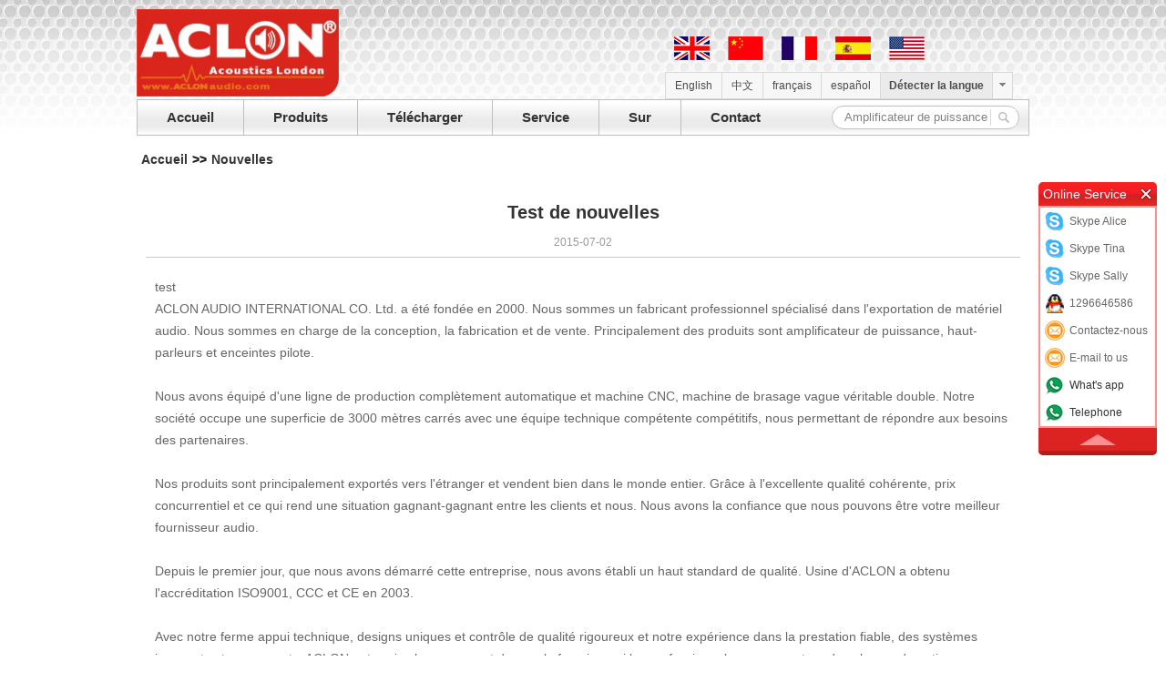

--- FILE ---
content_type: text/html; charset=UTF-8
request_url: https://fr.aclonaudio.com/news-test_n2
body_size: 4905
content:
<!DOCTYPE html PUBLIC "-//W3C//DTD XHTML 1.0 Transitional//EN" "http://www.w3.org/TR/xhtml1/DTD/xhtml1-transitional.dtd">

<html xmlns="http://www.w3.org/1999/xhtml">
<head>
<meta http-equiv="Content-Type" content="text/html; charset=utf-8" />
<title>Test De Nouvelles</title>
 
<meta name="keywords" content="Test de nouvelles" />
<meta name="description" content="Test de nouvelles" />
<link rel="alternate" hreflang="fr" href="http://fr.aclonaudio.com" />

<link rel="stylesheet" type="text/css" href="/template/css/basic.css">
<link rel="stylesheet" type="text/css" href="/template/css/layout.css">
<script language="javascript" src="/js/jquery-1.4.4.min.js"></script>
<script language="javascript" src="/js/jquery.validate.min.js"></script>
<script language="javascript" src="/js/jquery.blockUI.js"></script>
<script type="text/javascript" src="/js/front/common.js"></script>
<script type="text/javascript" src="/template/js/demo.js"></script>
<script type="text/javascript" src="/template/js/jcarousellite.js"></script>
<script src="/template/js/jquery.slideBox.js" type="text/javascript"></script>

</head>

<body>
<!-- Google Tag Manager -->
<noscript><iframe src="//www.googletagmanager.com/ns.html?id=GTM-PK2DRB"
height="0" width="0" style="display:none;visibility:hidden"></iframe></noscript>
<script>(function(w,d,s,l,i){w[l]=w[l]||[];w[l].push({'gtm.start':
new Date().getTime(),event:'gtm.js'});var f=d.getElementsByTagName(s)[0],
j=d.createElement(s),dl=l!='dataLayer'?'&l='+l:'';j.async=true;j.src=
'//www.googletagmanager.com/gtm.js?id='+i+dl;f.parentNode.insertBefore(j,f);
})(window,document,'script','dataLayer','GTM-PK2DRB');</script>
<!-- End Google Tag Manager -->
<script type="text/javascript" src="//s7.addthis.com//template/js/300/addthis_widget.js#pubid=ra-5589077f6379c338" async></script>

<div class="pageBac">
<div class="mainWrap">

<div class="logo fl">

         	<a href="/"    title="ACLON AUDIO Manufacturer Limited."><img alt="ACLON AUDIO Manufacturer Limited." src="/uploadfile/userimg/52a2c6f48a28b5b6a70c8c29a3bb6a57.12红.jpg" /></a>
        </div>

<div class="topRgh fr">
	<div class="flags fl">
    	<ul>
    		
                           <li><a href="http://www.aclonaudio.com/news-test_n2"><img src="/template/images/en.jpg" alt="en" title="en" /></a></li>
                            <li><a href="http://zh.aclonaudio.com/news-test_n2"><img src="/template/images/zh-CHS.jpg" alt="zh-CHS" title="zh-CHS" /></a></li>
                            <li><a href="http://fr.aclonaudio.com/news-test_n2"><img src="/template/images/fr.jpg" alt="fr" title="fr" /></a></li>
                            <li><a href="http://es.aclonaudio.com/news-test_n2"><img src="/template/images/es.jpg" alt="es" title="es" /></a></li>
                            <li><a href="/" title="U.S.A"><img alt="U.S.A" src="/template/images/amecain.jpg" /></a></li>
        </ul>
    </div>
    <div class="shareBox fl">
		
		<div class="addthis_sharing_toolbox"></div>
        
	 </div>   
    <div class="clear"></div>
    <div class="langBox fl">
    	<ul>
                    <li><a href="http://www.aclonaudio.com/news-test_n2">English</a></li>
                             <li><a href="http://zh.aclonaudio.com/news-test_n2">中文</a></li>
                             <li><a href="http://fr.aclonaudio.com/news-test_n2">français</a></li>
                             <li><a href="http://es.aclonaudio.com/news-test_n2">español</a></li>
                             <li>
              
           
<b>Détecter la langue</b>
                <span><img src="/template/images/language_icon.png" ></span>
                <ul class="select_lang">
                
            	             <li><a href="http://www.aclonaudio.com/news-test_n2">English</a></li>
               
      
                         <li><a href="http://zh.aclonaudio.com/news-test_n2">中文</a></li>
               
      
                         <li><a href="http://fr.aclonaudio.com/news-test_n2">français</a></li>
               
      
                         <li><a href="http://es.aclonaudio.com/news-test_n2">español</a></li>
               
      
                         <style>
                 
            </style>
          
                     <div id="google_translate_element"></div><script type="text/javascript">
function googleTranslateElementInit() {
  new google.translate.TranslateElement({pageLanguage: 'en', includedLanguages: 'ar,az,be,bg,bs,ca,ceb,cs,cy,da,de,el,eo,et,eu,fa,fi,ga,gl,gu,ha,hi,hmn,hr,ht,hu,hy,id,ig,is,it,iw,ja,jv,ka,kk,km,kn,ko,la,lo,lt,lv,mg,ml,mr,ms,mt,nl,no,pa,pl,pt,ro,ru,si,sk,sl,so,sq,sr,su,sv,sw,ta,te,tg,th,tl,tr,uk,ur,uz,vi,yi,yo,zu', multilanguagePage: true}, 'google_translate_element');
}
</script><script type="text/javascript" src="//translate.google.com/translate_a/element.js?cb=googleTranslateElementInit"></script>
                           </ul>
            

			</li>
            
        </ul>
        <div class="clear"></div>
    </div>
</div>
<div class="clear"></div>

<div class="navWrap">
	<div class="nav fl">
    	<ul class="menu">
            <li><a href="/"  >Accueil</a></li>
     <li><a href="/products"    >Produits</a>
                <ul class="childMenu">
                    <li> <a href="/power-amplifier_c1">Amplificateur de puissance</a></li>
                    <li> <a href="/dsp-amplifier-module_c53">DSP amplifier module</a></li>
                    <li> <a href="/dsp-active-speaker_c50">DSP Active speaker</a></li>
                    <li> <a href="/line-array-system_c2">Système de Line Array</a></li>
                    <li> <a href="/loudspeaker-system_c3">Haut-parleur</a></li>
                    <li> <a href="/pa-speaker-unit_c4">Conférencier professionnel</a></li>
                    <li> <a href="/ktv-microphone_c52">KTV microphone</a></li>
                    <li> <a href="/accessory_c23">Accessoire</a></li>
                   	</ul>
                    </li>
        
                                                            <li><a  href="/category/downloads/31">Télécharger</a>
         <ul class="childMenu">
                 <li><a href="/category/downloads/35">Amplificateurs</a></li>
                    <li><a href="/category/downloads/36">Cinéma</a></li>
                    <li><a href="/category/downloads/38">Audio installé</a></li>
                  </ul>
                  
        </li>
                                       
                   
                        <li><a    href="/service_d1">Service</a>
                <ul class="childMenu">
                 <li><a href="/test1_d11">Support technique</a></li>
                    <li><a href="/test2_d12">Support logiciel</a></li>
                  </ul>
                </li>
                   
                        <li><a    href="/about_d2">Sur</a>
                <ul class="childMenu">
                 <li><a href="/about_us_d8">Qui sommes-nous</a></li>
                    <li><a href="/news_nc1">Nouvelles</a></li>
                  </ul>
                </li>
                   
                        <li><a    href="/contact_d3">Contact</a>
                <ul class="childMenu">
                 <li><a href="/contact_us_d13">Contactez-nous</a></li>
                    <li><a href="/worldwide-distributors_d27">Distributeurs dans le monde entier</a></li>
                  </ul>
                </li>
                   
                              
                              
                              
                              
                              
                              
                              
                              
                                     
    	</ul>
    </div>
    <div class="menu_go fr">
        <form id="searchform" name="searchform" class="search"> 								
            	<input name="search_keyword" type="text"  id="textfield" value="Amplificateur de puissance professionnel..." onfocus="if(this.value=='Amplificateur de puissance professionnel...'){this.value='';}"  onblur=		     "if(this.value==''){this.value='Search...';}" class="text_box"/>
                <input name="" type="button" class="btn btn_search1" value=""/>
        </form>
	</div>
</div>
<div class="clear ht10"></div><div class="sgp_top">
	<div class="sgn_nav fl">
    <a href="/">Accueil</a>>><a href="/nouvelles_nc1">Nouvelles</a>
   	 	 </div>
    <div class="clear ht10"></div>
</div>

    <div class="clear"></div>
    <div class="sgn_news">
            <span class="news_name">Test de nouvelles</span>
        	<p class="timer">2015-07-02</p>
        	<p  class="sgn_news_mn">
        	test<br>ACLON AUDIO INTERNATIONAL CO. Ltd. a été fondée en 2000. Nous sommes un fabricant professionnel spécialisé dans l'exportation de matériel audio. Nous sommes en charge de la conception, la fabrication et de vente. Principalement des produits sont amplificateur de puissance, haut-parleurs et enceintes pilote.<br><br>Nous avons équipé d'une ligne de production complètement automatique et machine CNC, machine de brasage vague véritable double. Notre société occupe une superficie de 3000 mètres carrés avec une équipe technique compétente compétitifs, nous permettant de répondre aux besoins des partenaires.<br><br>Nos produits sont principalement exportés vers l'étranger et vendent bien dans le monde entier. Grâce à l'excellente qualité cohérente, prix concurrentiel et ce qui rend une situation gagnant-gagnant entre les clients et nous. Nous avons la confiance que nous pouvons être votre meilleur fournisseur audio.<br><br>Depuis le premier jour, que nous avons démarré cette entreprise, nous avons établi un haut standard de qualité. Usine d'ACLON a obtenu l'accréditation ISO9001, CCC et CE en 2003.<br><br>Avec notre ferme appui technique, designs uniques et contrôle de qualité rigoureux et notre expérience dans la prestation fiable, des systèmes innovants et composants, ACLON entreprise la marque est devenu le favori parmi les professionnels sonores autour dans le monde entier.<br><br>Distributeur sont les bienvenus<br><br>OEM / ODM sont bienvenus</p>
                    
                       
                 <p class="previous">Prochaine :<a href="/can-you-put-5-colors-of-granite-inside-one-container_n1">Pouvez-vous mettre 5 couleurs de granit à l'intérieur d'un conteneur ?</a></p>
                   
  </div>






<div class="clear ht20"></div>
<div class="footer">

    <div class="ftMain min_height">
        <ul class="ftMain_list">
            <li>
                <span>Produits</span>
                <ul class="ftList_title">
                                            <li><a href="/power-amplifier_c1" title="Amplificateur de puissance">Amplificateur de puissance</a></li>
                                            <li><a href="/dsp-amplifier-module_c53" title="DSP amplifier module">DSP amplifier module</a></li>
                                            <li><a href="/dsp-active-speaker_c50" title="DSP Active speaker">DSP Active speaker</a></li>
                                            <li><a href="/line-array-system_c2" title="Système de Line Array">Système de Line Array</a></li>
                                            <li><a href="/loudspeaker-system_c3" title="Haut-parleur">Haut-parleur</a></li>
                                            <li><a href="/pa-speaker-unit_c4" title="Conférencier professionnel">Conférencier professionnel</a></li>
                                            <li><a href="/ktv-microphone_c52" title="KTV microphone">KTV microphone</a></li>
                                            <li><a href="/accessory_c23" title="Accessoire">Accessoire</a></li>
                                    </ul>
            </li>
                        <li>
                <span>Télécharger</span>
                <ul class="ftList_title">
                    <li><a href="/category/downloads/31">Télécharger</a>
                                                    <ul class="ftList_title">
                                                                    <li><a href="/category/downloads/35">Amplificateurs</a></li>
                                                                    <li><a href="/category/downloads/36">Cinéma</a></li>
                                                                    <li><a href="/category/downloads/38">Audio installé</a></li>
                                                            </ul>
                                            </li>


                </ul>
            </li>
                               
                                       
                                            <li>
                            <span>Service & environ</span>
                                                            <ul class="ftList_title">
                                                                            <li><a href="/about_us_d8">Qui sommes-nous</a></li>
                                                                            <li><a href="/news_nc1">Nouvelles</a></li>
                                    
                                </ul>
                                                                                                                            <ul class="ftList_title">
                                                                                    <li><a href="/test1_d11">Support technique</a></li>
                                                                                    <li><a href="/test2_d12">Support logiciel</a></li>
                                        
                                    </ul>
                                                                                    </li>
                                       
                                            <li>
                            <span></span>
                                                            <ul class="ftList_title">
                                                                            <li><a href="/contact_us_d13">Contactez-nous</a></li>
                                                                            <li><a href="/worldwide-distributors_d27">Distributeurs dans le monde entier</a></li>
                                    
                                </ul>
                                                                                </li>
                                       
                                       
                                       
                                       
                                       
                                       
                                       
                                       
                                       
                                                 
            <li>
                <div class="msg">
                    <form method="post" id="sign_form" action="/front/customer/login">
                        <input name="url" type="hidden" value="/customer"/>
                        <input name="jump_url" type="hidden" value=""/>
                        <input type="text" name="user_name" placeholder="User Name" class="formText" />
                        <input type="password" name="user_pwd" class="formText" />
                        <p><input type="submit" value="Login" class="formSubmit" /><a href="/Register" class="register">Register</a></p>
                    </form>
                </div>
                <img src="/template/images/erweima.jpg" alt="erweima">
            </li>
        </ul>
        <div class="clear"></div>

    </div>
    <div class="ft_moreA"><img src="/template/images/ft_more1.jpg" ></div>
    <div class="ft_moreB"><img src="/template/images/ft_more2.jpg"></div>
</div>
<div class="clear ht10"></div>
    <div class="zhifu">
        <ul class="zhifu_list">
                                                <li><a href="/products"><img src="/uploadfile/single/4bc5b17a672b97c9b8c57b37164e8cf2.jpg" alt="zhifu"></a></li>
                                                                <li><a href="/line-array-system_c2"><img src="/uploadfile/single/826c11a6c1ea3a61f8e5dbb2c7ba207a.jpg" alt="zhifu"></a></li>
                                    </ul>
    </div>
<div class="clear ht10"></div>
    <div class="ftList">
        <b>Hot Tags: </b>                 <a  href="/proaudio-factory_sp">a</a>
                    <a  href="/4-channel-digital-amplifier_sp">amplificateur numérique 4 canaux</a>
                    <a  href="/four-channel-1200w-amplifier_sp">amplificateur à deux canaux 1300W</a>
                    <a  href="/reliability-power-amplifier_sp">amplificateur de puissance de fiabilité</a>
                    <a  href="/aluminum-switch-panel-power-amplifier_sp">amplificateur de puissance de panneau aluminium</a>
                    <a  href="/indoor-and-outdoor-powerful-line-array-speaker_sp">intérieure et extérieure puissante ligne tableau haut-parleur</a>
                    <a  href="/high-performance-power-amplifier_sp">high performance power amplifier</a>
                    <a  href="/professional-amplifier_sp">amplificateur professionnel</a>
                    <a  href="/4-channel-1300w-amplifier_sp">amplificateur 4 canaux 1300W</a>
                    <a  href="/outdoor-line-array-speaker_sp">outdoor line array speaker</a>
            </div>
<div class="copyWrap">
    <span>Copyright © ACLON AUDIO Manufacturer Limited. All Rights Reserved.</span>
    <script language="javascript" type="text/javascript" src="http://js.users.51.la/18583708.js"></script>
<noscript><a href="http://www.51.la/?18583708" target="_blank"><img alt="我要啦免费统计" src="http://img.users.51.la/18583708.asp" style="border:none" /></a></noscript></div>
<div class="shareBox fl">
    <div class="addthis_sharing_toolbox"></div>
</div>
<div class="links">

    <img src="/template/images/share.png" alt="share">
    <a href="https://www.facebook.com/ACLONaudio" rel="nofollow"><img src="/template/images/facebook.png" alt="facebook"></a>
    <img src="/template/images/twitter.png" alt="twitter">
    <img src="/template/images/youtube.png" alt="youtube">
    <img src="/template/images/email.png" alt="email">
</div>
<div class="clear ht60"></div>
</div>
</div>
<div class="serviceA">
    <div class="service_top">
        <span>Online Service</span>
        <a><img src="/template/images/service_icon.png" alt="Online Service"></a>
    </div>
    <div class="service_list">
        <ul>
                                                                                           
                    <li><img src="/template/images/service_skype.png"  alt="aclonaudio|Alice"><a href="skype:aclonaudio?chat" title="aclonaudio" rel="nofollow">Skype Alice</a></li>
                   
                    <li><img src="/template/images/service_skype.png"  alt="Aclonsound|Tina"><a href="skype:Aclonsound?chat" title="Aclonsound" rel="nofollow">Skype Tina</a></li>
                   
                    <li><img src="/template/images/service_skype.png"  alt="aclontech|Sally"><a href="skype:aclontech?chat" title="aclontech" rel="nofollow">Skype Sally</a></li>
                                                                           
                    <li><img src="/template/images/qq_icon.png"  alt="1296646586"/><a href="tencent://message/?uin=1296646586" rel="nofollow">1296646586</a></li>
                              
                        <li><img src="/template/images/service_email.png"  alt="1296646586"><a href="/contact-us_d13">Contactez-nous</a></li>
                                                <li><img src="/template/images/service_email.png"  alt="sales@aclaudio.com"><a href="mailto:sales@aclaudio.com" rel="nofollow" title="sales@aclaudio.com">E-mail to us</a></li>
                                                         <li><img src="/template/images/service_call.png" alt="0086 20 34127645" title="0086 20 34127645"><span>What's app</span></li>
                   
                            <li><img src="/template/images/service_call.png" alt="0086 20 34127645" title="0086 20 34127645"><span>Telephone</span></li>
                    </ul>
    </div>
    <div class="clear"></div>
    <div class="service_toTop">
        <span><img src="/template/images/service_top.jpg" /></span>
    </div>
</div>
<div class="serviceB">
    <span>Online Service</span>
</div>
</body>
</html>


--- FILE ---
content_type: text/css
request_url: https://fr.aclonaudio.com/template/css/basic.css
body_size: 428
content:

*{padding:0px;margin:0px;word-wrap:break-word;word-break:normal;}  
/**:link,*:visited,*:hover,*:active,*:focus{
 transition:color .25s linear, background-color .25s linear, border-color .25s linear,opacity .25s linear,background-image .25s linear;
 -webkit-transition:color .25s linear, background-color .25s linear, border-color .25s linear,opacity .50s linear;	
	
}
*/
*, *:after, *:before{ -webkit-font-smoothing: antialiased;
	-moz-osx-font-smoothing: grayscale;
/*	-webkit-box-sizing: border-box;
  	-moz-box-sizing: border-box;
  	box-sizing: border-box;
*/}


body{margin:0;padding:0;font-size:12px;color:#333;font-family:Arial, Helvetica, sans-serif;background: url(../images/bac_top.png) repeat-x top center #fff;overflow-x:hidden;position:relative;}
.pageBac{background:url(../images/bac_bottom.png) repeat-x bottom center;width:100%;overflow:hidden;}
table{ border-collapse:collapse; border-spacing:0;}
img{margin:0;padding:0;border:none;/*display:block;*/}
a{text-decoration:none;outline:none;color:#333;}

a:link, a:visited {text-decoration: none;color:#333;border: none;}  
a:hover, a:active {color:#333;border: none;/*text-decoration:underline;*/}


input{margin:0;padding:0;border:none;vertical-align:middle;line-height:normal;}
ul,li{list-style-type:none;}
p{margin:0;padding:0;}
.fl{float:left;display:inline;}
.fr{float:right;display:inline;}
button::-moz-focus-inner,input[type="reset"]::-moz-focus-inner,input[type="button"]::-moz-focus-inner,input[type="submit"]::-moz-focus-inner,input[type="file"]>input[type="button"]::-moz-focus-inner{border:none;padding:0;}
:focus{outline:0;border:none;}
.clear{clear:both;height:0;}
.ht10{display:block;height:10px;background:none;}
.ht15{display:block;height:15px;background:none;}
.ht20{display:block;height:20px;background:none;}
.ht30{display:block;height:30px;background:none;}
.ht40{display:block;height:40px;background:none;}
.ht60{display:block;height:60px;background:none;}

--- FILE ---
content_type: text/css
request_url: https://fr.aclonaudio.com/template/css/layout.css
body_size: 5639
content:




.mainWrap{width:980px;margin:0 auto;}
.logo{width:222px;height:96px;float:left;margin-top:10px;}
.logo img{width:222px;height:auto;}


.topRgh{width:400px;float:right;margin-top:40px;}
.flags{width:295px;}
.flags ul li{float:left;margin:0 10px;}
.flags ul li a img{width:39px;height:26px;}

.shareBox{width:100px;}
/*.shareBox>span{padding:0 5px;color:#4d4d4d;font-size:14px;line-height:26px;}*/
.langBox{background:#f7f7f7;border:1px solid #d9d9d9;margin-top:10px;}
.langBox>ul>li{float:left;cursor:pointer;position:relative;}
.langBox>ul>li>a{color:#4c4c4c;height:28px;line-height:28px;padding:0 10px;border-right:1px solid #d9d9d9;display:block;}
.langBox>ul>li>a:hover{text-decoration:underline;}
.langBox>ul>li>b{color:#4c4c4c;height:28px;line-height:28px;padding:0 9px;border-right:1px solid #d9d9d9;float:left;background:#ebebeb;}
.langBox>ul>li>span{padding:11px 7px;float:left;width:7px;height:4px;}
.langBox>ul>li:hover>b{background:#f7f7f7;}
.select_lang{width:100%;border:1px solid #d9d9d9;border-top:none;position:absolute;top:27px;left:-1px;background:#f7f7f7;z-index:9999;display:none;}
.select_lang li{display:block;margin:0 10px;padding:4px 0;}
.select_lang li a:hover{color:#c9080f;text-decoration:underline;}

.menu_go{width:198px;height:18px;padding:3px;display:block;border:1px solid #bfbfbf;border-radius:30px;-webkit-border-radius:30px;background:#fff;margin:6px 10px 0 0;}
.menu_go form{display:block;overflow:hidden;}
.text_box{width:170px;height:18px;float:left;line-height:18px;text-indent:10px;color:#808080;background:transparent;border-right:1px solid #d9d9d9;}
.btn{width:27px;height:18px;float:right;cursor:pointer;background:url(../images/search_icon.png) no-repeat center center #fff;}

.navWrap{height:38px;border:1px solid #bfbfbf;background:url(../images/nav_bac.jpg) repeat-x;}
.menu>li{float:left;position:relative;border-right:1px solid #bfbfbf;}
.menu>li>a{line-height:38px;display:block;height:38px;padding:0 32px;font-size:15px;font-weight:bold;color:#333333;}
.menu>li:last-child{border:none;}
.menu>li:hover>a{background:#c51814;color:#fff;}
.childMenu{position:absolute;left:50%;top:38px;z-index:999;display:none;text-align:center;background:#fcfcfc;width:220px;margin-left:-110px;padding:5px 10px;border:1px solid #bfbfbf;border-top:none;}
.childMenu li{display:block;border-bottom:1px solid #bfbfbf;}
.childMenu li a{display:block;color:#333;line-height:22px;font-size:14px;text-align:center;font-weight:normal;padding:5px 0;}
.childMenu li a:hover{color:#fff; background:#c51814;text-decoration:none;
	transition:color .25s linear, background-color .25s linear; 
 -webkit-transition:color .25s linear, background-color .25s linear; 	
}


div.slideBox{ position:relative; width:978px; height:360px; overflow:hidden;border:1px solid #cfcfcf;box-shadow:0 5px 8px #999999;}
div.slideBox ul.items{ position:absolute; float:left; background:none; list-style:none; padding:0px; margin:0px;}
div.slideBox ul.items li{ float:left; background:none; list-style:none; padding:0px; margin:0px;}
div.slideBox ul.items li a{ float:left; line-height:normal !important; padding:0px !important; border:none/*For IE.ADD.JENA.201206300844*/;}
div.slideBox ul.items li a img{ margin:0px !important; padding:0px !important; display:block; border:none/*For IE.ADD.JENA.201206300844*/;width:978px; height:360px;}
div.slideBox div.tips{ position:absolute; bottom:0px; width:100%; height:32px;  overflow:hidden;}
div.slideBox div.tips div.title{ position:absolute; left:0px; top:0px; height:100%;}
div.slideBox div.tips div.title a{ color:#FFF; font-size:18px; line-height:50px; margin-left:10px; text-decoration:none;}
div.slideBox div.tips div.title a:hover{ text-decoration:underline !important;}
div.slideBox div.tips div.nums{ position:absolute; right:10px; top:5px; height:20px;background:#0d0e0d;}
div.slideBox div.tips div.nums a{ display:inline-block; >float:left/*For IE.ADD.JENA.201206300844*/; width:20px; height:20px; background-color:#FFF; text-indent:-99999px; margin:0 5px;}
div.slideBox div.tips div.nums a.active{ background-color:#247fb6;}


.centerWrap ul li{width:308px;height:180px;float:left;margin-right:25px;overflow:hidden;position:relative;border:1px solid #333333;border-radius:10px;-webkit-border-radius:10px;}
.centerWrap ul li:last-child{margin:0;}
.centerWrap ul li a img{width:308px;height:auto;}
.centerWrap ul li div.main_bottom_name{display:block;position:absolute;left:0;bottom:0;width:100%;height:50px;background:rgba(51,51,51,0.9);overflow:hidden;line-height:50px;}
.centerWrap ul li div.main_bottom_name span{float:left;font-size:18px;font-weight:bold;color:#fff;text-transform:uppercase;margin-left:20px;}
.centerWrap ul li div.main_bottom_name a{float:right;font-size:12px;font-weight:normal;color:#fff;margin-right:10px;padding-right:14px;background:url(../images/main_more.png) no-repeat right center;}
.centerWrap ul li div.main_bottom_name a:hover{text-decoration:underline;}

.proTop{border:1px solid #bfbfbf;height:36px;background:url(../images/top_bac.png) repeat-x 0 0;border-radius:10px;-webkit-border-radius:10px;overflow:hidden;}

.proTop>span{display:block;float:left;color:#fff;font-size:16px;line-height:36px;font-weight:bold;padding:0 20px;background:#c51814;}
.proTop>a.pro_more{float:right;margin:12px 10px 0 0;}
.proTop>a.pro_more img{width:43px;height:13px;}
.proTop>a.pro_more:hover{margin:14px 11px 0 0;}

.show_pro{height:auto;overflow:hidden;_zoom:1;width:980px;margin:20px 0;}
.show_pro_m{float:left;margin-left:5px;width:960px;}
.show_pro_m ul li span.show_pro_m_img{display:block;width:162px;height:162px;border:1px solid #d9d9d9;text-align:center;}
.show_pro_m img{width:142px;height:142px;margin:10px auto;}
.show_pro_m img:hover{transform:scale(1.05,1.05);-moz-transform:scale(1.05,1.05);-webkit-transform:scale(1.05,1.05);transition:all 0.25s ease-in;}
.show_pro_m li{float:left;width:164px;float:left;margin:0 10px;}
.show_pro_m p{text-align:left;padding:5px 0;line-height:18px;color:#737373;}
.show_pro_m p a{color:#4c4c4c;font-size:14px;font-weight:bold;display:block;line-height:22px;height:22px;overflow:hidden;}
.show_pro_m p span{display:block;padding-top:5px;font-size:12px;color:#737373;line-height:18px;font-weight:normal;height:54px;overflow:hidden;}
.button1{background:url(../images/pre1.png) no-repeat;width:18px;height:62px;margin-top:50px;border:none;cursor:pointer;margin-left:5px;}
.button2{background:url(../images/next1.png) no-repeat;width:18px;height:62px;margin-top:50px;border:none;cursor:pointer;margin-right:5px;}
.show_pro_m p a:hover{color:#c9080f;text-decoration:underline;}


.footer{overflow:hidden;position:relative;background:url(../images/ft_bac_top.png) repeat-x top left, url(../images/ft_bac_bottom.png) repeat-x left bottom;padding:30px 0;}
.ftMain{width:100%;overflow:hidden;margin:5px 0;}
.min_height{height:160px;}
.ftMain_list{width:100%;overflow:hidden;}
.ftMain_list>li{width:200px;float:left;background:url(../images/ft_line.jpg) repeat-y right top;padding-left:10px;}
.ftMain_list>li>span{display:block;padding:4px 0;line-height:22px;font-size:16px;font-weight:bold;color:#333;text-transform:capitalize;}
.ftList_title li{padding:3px 0;}
.ftList_title li a{padding-left:11px;background:url(../images/ft_icon.png) no-repeat left 1px;color:#666666;line-height:20px;}
.ftList_title li a:hover{color:#c9080f;text-decoration:underline;}

.ftMain_list>li:last-child{width:120px;float:left;background:none;padding-left:10px;}
.msg{width:100%;}
.msg form input.formText{border:1px solid #a6a6a6;background:#fff;height:20px;margin:5px 0;color:#999999;display:block;line-height:20px;width:118px;text-indent:5px;}
.msg p{width:100%;display:block;overflow:hidden;margin:5px 0;}
.msg p input.formSubmit{width:54px;height:20px;background:#a6a6a6;color:#FFF;text-align:center;line-height:20px;cursor:pointer;margin-right:10px;float:left;}
.msg p a.register{width:52px;height:18px;border:1px solid #cccccc;background:#fff;text-align:center;line-height:18px;color:#999;display:block;float:left;}
.msg p input.formSubmit:hover{background:#c51814;}
.msg p a.register:hover{color:#c9080f;border:1px solid #c9080f;}
.ft_moreA{width:76px;height:18px;position:absolute;bottom:0;left:50%;margin-left:-37px;cursor:pointer;z-index:99;}
.ft_moreB{width:76px;height:18px;position:absolute;bottom:0;left:50%;margin-left:-37px;cursor:pointer;z-index:99;display:none;}


.ftList{display:block;width:100%;padding:2px 0;font-size:12px;text-align:left;line-height:18px;}
.ftList b{color:#666666;padding-right:5px;font-size:12px;font-weight:bold;}
.ftList a{color:#808080;padding:0 0 0 28px;}
.ftList a:hover{text-decoration:underline;color:#c9080f;}


.copyWrap{height:32px;text-align:left;width:620px;float:left;}
.copyWrap span,.copyWrap a{font-size:12px;color:#808080;float:left;height:32px;line-height:32px;}
.copyWrap a img{margin:9px 0 0 10px;}
.links{float:right;}
.links img{width:32px;height:32px;float:left;margin:0 5px;}

.zhifu{width:100%;background:#fff;padding:12px 0;overflow:hidden;}
.zhifu ul.zhifu_list{height:30px;overflow:hidden;width:100%;padding-left:8px;}
.zhifu ul.zhifu_list li{width:90px;height:30px;margin:0 8px;float:left;}
.zhifu ul.zhifu_list li img{width:90px;height:30px;}




.serviceA{width:130px; background:#fd8f90;position:fixed;top:200px;right:10px;z-index:5;border-radius:5px; -webkit-border-radius:5px;overflow:hidden;}
.service_top{display:block;height:26px;width:100%;overflow:hidden;color:#fff;font-size:14px;background:url(../images/service_top_bac.jpg) left top repeat-x;line-height:26px;}
.service_top span{float:left;padding-left:5px;}
.service_top a{width:14px;height:14px;float:right;margin:6px 5px 0 0;}
.service_list{background:#fff;width:126px;margin:2px auto;}
.service_list ul li{display:block;height:22px;line-height:22px;padding:4px 0;}
.service_list ul li img{width:22px;height:22px;float:left;margin:0 5px;}
.service_list ul li a{color:#666666;float:left;}
.service_list ul li a:hover{text-decoration:underline;color:#c9080f;}
.service_toTop{width:100%;height:30px;display:block;}
.service_toTop span{cursor:pointer;}
.serviceB{position:fixed;top:180px;right:10px;z-index:5;border-radius:5px; -webkit-border-radius:5px;display:none;}
.serviceB span{color:#fff;background:#d42023;font-size:14px;cursor:pointer;padding:2px 4px;}





/*Single Page*/

/*Products*/
.sgp_top{width:100%;}
.sgn_nav{line-height:32px;font-size:14px;color:#1a1a1a;font-weight:bold;}
.sgn_nav a{padding:0 5px;}
.sgn_nav a:hover{text-decoration:underline;}

#cate {
	height: 30px;
	line-height: 30px;
	text-align: left;
	width:220px;
	position: relative;
	z-index:100;
	margin-left:5px;
}
#cate a{color:#626262;line-height:30px;font-size:14px;}
#cate .cate_wrp {
	overflow: hidden;
	border:1px solid #d9d9d9;
	border-radius:5px;
	-webkit-border-radius:5px;
	background-image: -ms-linear-gradient(top, #fff 0%, #f0f0f0 100%);
	background-image: -moz-linear-gradient(top, #fff 0%, #f0f0f0 100%);
	background-image: -o-linear-gradient(top, #fff 0%, #f0f0f0 100%);
	background-image: -webkit-gradient(linear, left top, left bottom, color-stop(0, #fff), color-stop(1, #f0f0f0));
	background-image: -webkit-linear-gradient(top, #fff 0%, #f0f0f0 100%);
	background-image: linear-gradient(to bottom, #fff 0%, #f0f0f0 100%);
	
}
#cate .cate_inp {
	padding-left:15px;
	height: 30px;
	float: left;
	
}
#cate a.cate_tri:link,  #cate a.cate_tri:visited {
	width:19px;
	height:17px;
	float: right;
	background: transparent url(../images/pro_select.jpg) no-repeat;margin:6px 11px 0 0;
}
#cate .cate_drop {
	width:218px;
	border:1px solid #d9d9d9;
	border-radius: 3px;
	background:#f0f0f0;
}
.nodisp{display:none;}
#cate .cate_drop li {
	text-align:center;
	width:100%;
	margin:3px 0;
}
#cate .cate_drop li:hover {
	background: #fff;
	
	cursor: pointer;
}



#cate2 {
	height: 30px;
	line-height: 30px;
	text-align: left;
	width:220px;
	position: relative;
	z-index:100;
	margin-left:5px;
}
#cate2 a{color:#626262;line-height:30px;font-size:14px;}
#cate2 .cate_wrp2 {
	overflow: hidden;
	border:1px solid #d9d9d9;
	border-radius:5px;
	-webkit-border-radius:5px;
	background-image: -ms-linear-gradient(top, #fff 0%, #f0f0f0 100%);
	background-image: -moz-linear-gradient(top, #fff 0%, #f0f0f0 100%);
	background-image: -o-linear-gradient(top, #fff 0%, #f0f0f0 100%);
	background-image: -webkit-gradient(linear, left top, left bottom, color-stop(0, #fff), color-stop(1, #f0f0f0));
	background-image: -webkit-linear-gradient(top, #fff 0%, #f0f0f0 100%);
	background-image: linear-gradient(to bottom, #fff 0%, #f0f0f0 100%);
	
}
#cate2 .cate_inp2 {
	padding-left:15px;
	height: 30px;
	float: left;
	
}
#cate2 a.cate_tri2:link,  #cate2 a.cate_tri2:visited {
	width:19px;
	height:17px;
	float: right;
	background: transparent url(../images/pro_select.jpg) no-repeat;margin:6px 11px 0 0;
}
#cate2 .cate_drop2 {
	width:218px;
	border:1px solid #d9d9d9;
	border-radius: 3px;
	background:#f0f0f0;
}
.nodisp{display:none;}
#cate2 .cate_drop2 li {
	text-align:center;
	width:100%;
	margin:3px 0;
}
#cate2 .cate_drop2 li:hover {
	background: #fff;
	
	cursor: pointer;
}


.leftNav{width:200px;}
.leftNav_top{height:36px;background:#e1d5d5;padding-left:10px;color:#040000;}
.leftNav_top span{line-height:36px;font-size:15px;font-weight:bold;}
.navA{border:1px solid #e1d5d5;}
.navA>li>span{display:block;padding:6px 10px;border-bottom:1px dashed #ccc;}
.navA>li>span>a{line-height:24px;font-size:14px;font-weight:bold;color:#4d4d4d;}
.navA>li>span:hover{background:#c51814;}
.navA>li>span:hover>a{color:#fff;}
.navB{padding:5px 10px;display:none;}
.navA>li:first-child ul.navB{display:none;}
.navB>li{padding:5px 0;border-bottom:1px dashed #ccc;}
.navB>li>a{display:block;line-height:22px;font-size:12px;font-weight:bold;color:#666;padding-left:10px;background:url(../images/lft_icon2.jpg) no-repeat left center;}
.navA>li:first-child ul.navC{display:block;}
.navC>li{padding:5px 0;border-bottom:1px dashed #ccc;}
.navC>li>a{display:block;line-height:22px;font-size:12px;font-weight:bold;color:#666;padding-left:10px;}
.navC>li:hover{background:#c51814;}
.navB>li>a:hover{color:#c9080f;}
.navC>li:hover>a{color:#fff;}

.leftNav a:hover{}

.proRgt{width:760px;}
.proRgt_top{line-height:22px;padding:0 0 10px 0;overflow:hidden;}
.proRgt_top .proRgt_top_name{font-size:15px;font-weight:bold;color:#040000;text-transform:capitalize;}
.proRgt_top span.pro_total{font-size:12px;font-weight:normal;color:#040000;padding-left:5px;}
.proRgt_top span.pro_total em{color:#e90208;font-style:normal;}
.proRgt_top a:hover{text-decoration:underline;}
.proMain{border:1px solid #cfcfcf;overflow:hidden;padding:10px 0;}
.proMain>ul>li{width:348px;height:153px;border:1px solid #dadada;float:left;margin:10px 14px;position:relative;}
.proMain>ul>li>img{width:330px;height:135px;margin:9px auto;}
.proMain>ul>li>p{position:absolute;left:0;bottom:0;height:30px;width:100%;background:rgba(0,0,0,0.6);text-align: center;}
.proMain>ul>li>p>a{ font-weight: 600;   color: #fff; font-size: 14px; line-height:30px;}
.proMain>ul>li>p>a:hover{text-decoration:underline;}
.proList_top{margin:0 10px;border-bottom:1px solid #e3e3e3;overflow:hidden;height:24px;line-height:24px;padding-bottom:5px;}
.proList_top_lft{/*width:270px;*/}
.proList_top_lft img,.proList_top_lft span,.proList_top_lft a{float:left;}
.proList_top_lft span{padding:0 7px;}
.proList_top_lft a{line-height:20px;padding:0 8px;background:#e8d7cf;border:1px solid #c0c5c8;border-radius:5px;-webkit-border-radius:5px;margin-right:10px;overflow:hidden;font-weight:bold;}
.proList_top_lft a:hover{background:#c51814;color:#fff;}
.proList_top_rgt{}
.proList_top_rgt select,.proList_top_rgt span,.proList_top_rgt a,.proList_top_rgt div{float:left;}
.proList_top_rgt select{border:1px solid #8094ad;line-height:18px;margin:3px 10px 0 0;}
.proList_top_rgt form{ float: left;}
.proList_top_rgt span{padding:0 7px;}
.proList_top_rgt a{width:17px;height:17px;margin:3px 8px 0 0;}
.proList_top_rgt a.view_gallery{background:url(../images/View_gallery.gif) no-repeat;}
.proList_top_rgt a.view_list{background:url(../images/View_list.gif) no-repeat;}
.proList_top_rgt a.view_galleryB{background:url(../images/View_gallery2.gif) no-repeat;}
.proList_top_rgt a.view_listB{background:url(../images/View_list2.gif) no-repeat;}
.view_iconB{display:none;}


.pro_gallery{overflow:hidden;padding:10px 0;}
.pro_gallery ul li{float:left;width:165px;margin:10px 12px; height: 230px;}
.proA_img{width:163px;height:163px;display:block;overflow:hidden;border:1px solid #c8c8c8;position:relative;}
.proA_img a img{width:163px;height:auto;}
.check_box{position:absolute;right:0;bottom:0;}
.proA_words{line-height:18px;overflow:hidden;margin:5px 0;}
.proA_words a{color:#262626;max-height:36px;line-height:18px;padding-bottom:5px; display:block; height: 30px;overflow: hidden;}
.proA_words span{line-height:18px;}
.proA_words:hover a{text-decoration:underline;color:#c9080f;}

.pro_list{display:none;}
.pro_list ul li{margin:5px 10px;overflow:hidden;border-bottom:1px dashed #CCC;padding:10px 0;}
.check_boxB{padding:0 5px;}
.proB_img{width:163px;height:163px;display:block;overflow:hidden;border:1px solid #c8c8c8;margin-right:20px;}
.proB_img a img{width:163px;height:auto;}
.proB_words{width:520px;line-height:22px;}
.proB_words a{color:#c9080f;padding-bottom:10px;font-size:14px;font-weight:bold;}
.proB_words span{color:#4d4d4d;}
.proB_words a:hover{text-decoration:underline;color:#c9080f;}


.proList_bottom{margin:0 10px;border-top:1px solid #e3e3e3;overflow:hidden;height:24px;line-height:24px;padding-top:5px;}
.proList_top_lft{/*width:270px;*/}
.proList_top_lft img,.proList_top_lft span,.proList_top_lft a{float:left;}
.proList_top_lft span{padding:0 7px;}
.proList_top_lft .sub{line-height:20px;padding:0 8px;background:#e8d7cf;border:1px solid #c0c5c8;border-radius:5px;-webkit-border-radius:5px;margin-right:10px;overflow:hidden;font-weight:bold; cursor: pointer;}
.proList_top_lft .sub:hover{background:#c51814;color:#fff;}
.proList_top_rgt{}
.proList_top_rgt select,.proList_top_rgt span,.proList_top_rgt a{float:left;}
.proList_top_rgt select{border:1px solid #8094ad;line-height:18px;margin:3px 10px 0 0;}
.proList_top_rgt span{padding:0 7px;}
.proList_top_rgt a{width:17px;height:17px;margin:3px 8px 0 0;}
.proList_top_rgt a.view_gallery{background:url(../images/View_gallery.gif) no-repeat;}
.proList_top_rgt a.view_list{background:url(../images/View_list.gif) no-repeat;}
.proList_top_rgt a.view_gallery:focus{background:url(../images/View_gallery2.gif) no-repeat;}
.proList_top_rgt a.view_list:focus{background:url(../images/View_list2.gif) no-repeat;}



/*Products Detail*/
#pageContent {width: 760px;	height: 320px;overflow: hidden;position:relative;margin:0 auto;}
#imgContainer {width: 760px;height: 320px;}
#positionButtonDiv {background: rgba(58, 56, 63, 0.8);border: solid 1px #100000;color: #fff;padding: 4px;text-align: left;position: absolute;right:20px;bottom:20px;}
#positionButtonDiv .positionButtonSpan img {float: right;border: 0;}
.positionMapClass area {cursor: pointer;}
.zoomButton {border: 0;	cursor: pointer;}
/*.zoomableContainer {background-image: url("images/transparent.png");}*/
#imgContainer img{width:320px;height:auto;margin:0 auto;}
.pro_scroller{width:760px;margin:10px 0;overflow-x:auto;}
.zoom_scroller{width:auto; white-space:nowrap;display:inline-block;}
.zoom_scroller li{display:inline-block; width: 150px;border:1px solid #ccc;margin:5px 10px;text-align:center;}
.zoom_scroller li a img{width:130px;height:auto;;margin:0 auto;}

.proTab{padding:15px 0;display:block;position:relative;}
.proTab_links{position:absolute;right:0;top:28px;line-height:16px;}
.proTab_links a span{margin-right:5px;}
.proTab_item{border-bottom:1px solid #ddd;}
.proTab_item li{display:inline-block;margin:0 0 -1px 0;}
.proTab_item li.proTab_item_active{border:1px solid #ddd;border-radius:5px 5px 0 0;-webkit-border-radius:5px 5px 0 0;border-bottom:1px solid #fff;}
.proTab_item li.proTab_item_active span{font-weight:bold;}
.proTab_item li span{padding:8px 16px;display:block;font-size:14px;color:#4d4d4d;cursor:pointer;text-transform:capitalize;}

.proTab_words{padding:10px 5px;}
.proTab_words li{display:none;font-size:14px;line-height:24px;color:#666;}
.proDetail_rgt a,.proDetail_rgt img{height:30px;float:right;}
.proDetail_rgt a{line-height:30px;color:#4689c2;font-size:12px;padding:0 5px;}
.proDetail_rgt img{width:30px;margin-left:10px;}
.proDetail_rgt a:hover{text-decoration:underline;}



.sgMain_main{color:#333;font-size:14px;line-height:24px;padding:15px 10px;}

#pagelist{ text-align:center;margin:10px 0;}
#pagelist a{ background:#fff;padding:4px 7px;margin:0 8px;color:#333;border:1px solid #6b75aa;}
#pagelist a:hover{color:#fff;background:#6b75aa;text-decoration:none;}
#pagelist a.curr{color:#fff;background:#6b75aa;text-decoration:none;}


/*Download*/

.leftNav>span.downTop{font-size:16px;font-weight:bold;color:#4d4d4d;display:block;line-height:26px;padding:5px;}
.downNavA>li>a{font-size:12px;font-weight:bold;color:#333;display:block;line-height:20px;padding:4px 10px;background:#dfdfdf;border-bottom:1px solid #fff;}
.downNavB{padding:5px 0 5px 25px;}
.downNavB li{ list-style-type:disc;}
.downNavB li a{line-height:18px;font-size:12px;color:#666;padding:3px 0;}

.downRgt_top{width:100%;background:#dfdfdf;height:26px;}
.downRgt_top span{line-height:26px;padding-left:10px;font-size:14px;font-weight:bold;color:#333;}
.downRgt_main{border:1px solid #dfdfdf;overflow:hidden;}
.downRgt_main li{border-bottom:1px solid #dfdfdf;overflow:hidden;padding:3px 10px;}
.downRgt_main li span{float:left;line-height:22px;color:#333;}
.downRgt_main li a{float:right;}
.downRgt_main li a img{width:22px;height:22px;}








.proRgt_main{background:#f7f7f7;border:1px solid #d9d9d9;padding:10px 0;}
.produ_info{overflow:hidden;padding:10px 15px;}
.produ_img{width:280px;float:left;margin-right:30px;}
.show_img{width:278px;height:208px;overflow:hidden;border:1px solid #bfbfbf;cursor:pointer;}
.show_img img{width:278px;}
.btn_img{display:block;width:290px;margin:5px 0 5px -10px;overflow:hidden;}
.btn_img a{float:left;width:46px;height:35px;border:solid 1px #bfbfbf;margin-left:10px;overflow:hidden;}
.btn_img a img{width:46px;}
.produ_mtn{width:450px;float:left;}
.pro_mtn_nm{font-size:16px;color:#333;line-height:22px;padding:10px 10px 0 0;font-weight:bold;}
.pro_mtn_li{color:#666;line-height:22px;padding:10px 0;font-weight:bold;}
.pro_mtn_li span.pro_mtn_title{color:#296902;font-weight:normal;margin-right:5px;}
a.ct_now{display:block;margin:10px 0;font-size:14px;line-height:34px;height:34px;text-align:center;width:130px;color:#1ba600;background:#fff;border:1px solid #1ba600;}
.ct_now:hover{background:url(../images/nav_bac.jpg) repeat-x center center;color:#fff;transition:color .25s linear, background-color .25s linear;text-decoration:none;-moz-transition:color .25s linear, background-color .25s linear;}
.pro_det_nm{background:#1ba600;margin:20px 0 10px 0;height:30px;}
.pro_det_nm span{font-weight:bold;font-size:14px;line-height:30px;color:#fff;padding-left:20px;}
.pro_det_words{font-size:14px;color:#333;line-height:24px;padding:10px 15px;}



.previous{font-weight:bold;line-height:20px;margin:5px 0;border-bottom:1px dashed #a6a6a6;padding:10px 15px 5px 15px;;color:#333;}
.previous a{font-weight:normal;color:#333;margin-left:15px;}
.previous a:hover{color:#c9080f;text-decoration:underline;}

/*Contact*/
.contact-us_right{padding-top:10px;font-size:12px;}
.contact-us_right .inquiry-head{padding:5px 0;color:#000;font-size:22px;line-height:30px;border-bottom:solid 1px #bfbfbf;}
.contact-us_right ul{padding:10px 0;}
.contact-us_right label{color:#4d4d4d;font-weight:bold;line-height:20px;}
.contact-us_right ul li{ line-height:22px;padding:10px 0;width:50%;float:left;}
.contact-us_right ul li em,.form_xp em{color:#ff0c00;padding-right:5px;}
.form_xp textarea.feedback{border:1px solid #ccc;font-size:12px;line-height:18px;width:98%;height:200px;}
.form_xp{padding-bottom:10px;}
.form_refreh{overflow:hidden;padding:10px 0 0 0;}
.form_refreh label,.form_refreh input,.form_refreh img{float:left;margin-right:10px;}
.form_refreh a.refresh{color:#c82422;text-decoration:underline;font-weight:bold;}
.contact-us_right .code_label img{vertical-align:middle;padding-right:5px;}
.contact-us_right a{color:#000;}
.contact-us_right .input1{width:96%;height:26px;border:1px solid #CCC;}
.contact-us_right .input2{width:120px;height:24px;border:1px solid #CCC;margin-bottom:5px;}
.form_refreh{padding:10px 0;}
.contact-us_right .enquiry_txt{width:98%;height:120px;border:1px solid #CCC;resize:none;padding:5px;line-height:16px;}
.contact-us_right .com_tit{ height:30px;font-size:16px;padding-left:5px;color:#000;font-size:14px;line-height:20px;border-bottom:1px solid #ccc;}
.inquiry-con{padding:3px 0px;color:#000;font-size:22px;line-height:30px;border-bottom:solid 1px #dedede;}

.contact-us_right .tj{  color:#fff;background:url(../images/nav_li_bg.png) no-repeat; width:130px; height:37px; cursor:pointer; font-size:14px; line-height:37px; margin-top:10px;margin-right:20px;font-weight:bold;}
.contact-us_right .cz{   color:#fff;background:url(../images/nav_li_bg.png) no-repeat; width:130px; height:37px; cursor:pointer; font-size:14px; line-height:37px;margin-top:10px;font-weight:bold;}
.contact-us_right .tj:hover{background:url(../images/nav_li_hover.png) no-repeat;transition:background-image .25s linear,color .25s linear;}
.contact-us_right .cz:hover{background:url(../images/nav_li_hover.png) no-repeat;transition:background-image .25s linear,color .25s linear;}

.contact-us_right input:focus{box-shadow:0 0 5px #44b2f5;border:solid 1px #44b2f5;}
.contact-us_right textarea:focus{box-shadow:0 0 5px #44b2f5;border:solid 1px #44b2f5;}

.contact-us_left{margin:0 0 10px 0;}
.contact-us_left p{line-height:22px;padding:4px 0;color:#4d4d4d;}
.contact-us_left p b{font-weight:bold;color:#4d4d4d;padding-right:5px;}
.contact-us_left p a{color:#4d4d4d;}
.contact-us_left p a:hover{text-decoration:underline;}


/*News*/
.new_list{}
.new_list ul li{margin:10px 15px;overflow:hidden;border-bottom:1px dashed #CCC;padding:10px 15px;}
.new_img{width:120px;height:120px;display:block;overflow:hidden;border:1px solid #c8c8c8;margin-right:20px;}
.new_img a img{width:120px;height:120px;}
.new_descri{width:540px;line-height:22px;}
.new_list_name{display:block;overflow:hidden;padding-bottom:10px;}
.new_list_name a{display:block;float:left;font-size:16px;font-weight:bold;line-height:20px;color:#4d4d4d;}
.new_list_name a:hover{text-decoration:underline;color:#027cc3;}
.new_list_name span{display:block;float:right;font-size:12px;line-height:20px;color:#999;}
.new_list_words{display:block;clear:both;font-size:12px;line-height:22px;max-height:66px;}
.new_descri a:hover{text-decoration:underline;color:#c9080f;}

.sgn_news{padding:10px;color:#4d4d4d;}
.timer{line-height:22px;font-size:12px;color:#999;text-align:center;padding-bottom:5px;
	border-bottom:1px solid #cfcfcf;

}
.news_name{display:block;width:100%;text-align:center;font-size:20px;font-weight:bold;line-height:24px;padding:10px 0;color:#333;}
.sgn_news_mn{padding:20px 10px;font-size:14px;color:#666;line-height:24px;}

/*Sitemap*/
.stmp{}
.stmp>li{display:block;margin-bottom:15px;}
.stmp_title{display:block;font-size:14px;color:#4d4d4d;padding-left:20px;line-height:40px;height:40px;background:#f0f0f0;}
.stmp_title:hover{background:#e3e3e3;}
.stmp_title:hover a{color:#c9080f;}
.stmp_title a{color:#4d4d4d;padding-right:20px;background:url(../images/stm_icon.png) no-repeat right center;}

.stmp_li{display:block;padding:5px 20px;}
.stmp_li li{padding:5px 0;}
.stmp_li li a{display:block;font-size:12px;color:#4d4d4d;line-height:22px;}
.stmp_li li a:hover{color:#c9080f;text-decoration:underline;}

/*Blog*/
.blogLft{width:740px;color:#4d4d4d;padding:10px 0;}
.blogRgt{width:220px;color:#4d4d4d;background:#f0f0f0;padding:15px 0;margin-left:20px;}
.blog_list li{display:block;margin-bottom:20px;}
.blog_name{padding:10px 15px;}
.blog_name a{font-size:18px;line-height:24px;}
.blog_name a:hover{color:#c9080f;text-decoration:underline;}
.blog_detail{padding:5px 15px;border-bottom:1px solid #f7f7f7;}
.blog_detail a,.blog_detail span{color:#999;line-height:18px;}
.blog_detail span{padding:0 15px;}
.blog_detail a:hover{color:#c9080f;}
.blog_main{padding:10px 15px;line-height:22px;color:#666;}
.blogNav{display:block;margin-bottom:20px;}
.blogNav>span.blogNav_top{color:#c9080f;font-size:18px;text-transform:uppercase;line-height:24px;padding:0 10px;}
.blogNav_list{padding-top:10px;}
.blogNav_list li{padding:5px 10px;border-bottom:1px solid #fff;}
.blogNav_list li a{color:#666;line-height:20px;}
.blogNav_list li a:hover{color:#c9080f;}

.blog_detail_name{padding:10px 15px;text-align:center;}
.blog_detail_name span{font-size:18px;line-height:24px;color:#c9080f;}
.blog_detail_detail{padding:5px 15px;border-bottom:1px solid #d9d9d9;text-align:center;}
.blog_detail_detail a,.blog_detail_detail span{color:#999;line-height:18px;}
.blog_detail_detail span{padding:0 15px;}
.blog_detail_detail a:hover{color:#c9080f;}


.proRgt_top .proRgt_top_back{font-size:12px;font-weight:bold;color:#040000;text-transform:capitalize;}











--- FILE ---
content_type: application/javascript
request_url: https://fr.aclonaudio.com/template/js/jquery.slideBox.js
body_size: 1357
content:
/*
 * jQuery图片轮播(焦点图)插件
 * ADD.JENA.201206291027
 * EDIT.JENA.201206300904
 * EDIT.JENA.201207051027
 * EDIT.JENA.201208090849
 * EDIT.JENA.201303141312
 * Version: 1.2.0314
 * Author: jena
 * Demo: http://ishere.cn/demo/jquery.slidebox/
 */
(function($) {
	$.fn.slideBox = function(options) {
		//默认参数
		var defaults = {
			direction : 'left',//left,top
			duration : 0.6,//unit:seconds
			easing : 'swing',//swing,linear
			delay : 3,//unit:seconds
			startIndex : 0,
			hideClickBar : true,
			clickBarRadius : 5,//unit:px
			hideBottomBar : false,
			width : null,
			height : null
		};
		var settings = $.extend(defaults, options || {});
		//计算相关数据
		var wrapper = $(this), ul = wrapper.children('ul.items'), lis = ul.find('li'), firstPic = lis.first().find('img');
		var li_num = lis.size(), li_height = 0, li_width = 0;
		//定义滚动顺序:ASC/DESC.ADD.JENA.201208081718
		var order_by = 'ASC';
		//初始化
		var init = function(){
			if(!wrapper.size()) return false;
			//手动设定值优先.ADD.JENA.201303141309
			li_height = settings.height ? settings.height : lis.first().height();
			li_width = settings.width ? settings.width : lis.first().width();
			
			wrapper.css({width: li_width+'px', height:li_height+'px'});
			lis.css({width: li_width+'px', height:li_height+'px'});//ADD.JENA.201207051027
			
			if (settings.direction == 'left') {
				ul.css('width', li_num * li_width + 'px');
			} else {
				ul.css('height', li_num * li_height + 'px');
			}			
			ul.find('li:eq('+settings.startIndex+')').addClass('active');
			
			if(!settings.hideBottomBar){//ADD.JENA.201208090859
				var tips = $('<div class="tips"></div>').css('opacity', 0.8).appendTo(wrapper);
				var title = $('').html(function(){
					var active = ul.find('li.active').find('a'), text = active.attr('title'), href = active.attr('href');
					return $('<a>').attr('href', href).text(text);
				}).appendTo(tips);
				var nums = $('<div class="nums"></div>').hide().appendTo(tips);
				lis.each(function(i, n) {
					var a = $(n).find('a'), text = a.attr('title'), href = a.attr('href'), css = '';
					i == settings.startIndex && (css = 'active');
					$('<a>').attr('href', href).text(text).addClass(css).css('borderRadius', settings.clickBarRadius+'px').mouseover(function(){
						$(this).addClass('active').siblings().removeClass('active');
						ul.find('li:eq('+$(this).index()+')').addClass('active').siblings().removeClass('active');
						start(); 
						stop();
					}).appendTo(nums);
				});
			
				if(settings.hideClickBar){//ADD.JENA.201206300847
					tips.hover(function(){
						nums.animate({top: '0px'}, 'fast');
					}, function(){
						nums.animate({top: tips.height()+'px'}, 'fast');
					});
					nums.show().delay(2000).animate({top: tips.height()+'px'}, 'fast');
				}else{
					nums.show();
				}
			}
			
			lis.size()>1 && start();
		}
		//开始轮播
		var start = function() {
			var active = ul.find('li.active'), active_a = active.find('a');
			var index = active.index();
			if(settings.direction == 'left'){
				offset = index * li_width * -1;
				param = {'left':offset + 'px' };
			}else{
				offset = index * li_height * -1;
				param = {'top':offset + 'px' };
			}
			
			wrapper.find('.nums').find('a:eq('+index+')').addClass('active').siblings().removeClass('active');
			wrapper.find('.title').find('a').attr('href', active_a.attr('href')).text(active_a.attr('title'));

			ul.stop().animate(param, settings.duration*1000, settings.easing, function() {
				active.removeClass('active');
				if(order_by=='ASC'){
					if (active.next().size()){
						active.next().addClass('active');
					}else{
						order_by = 'DESC';
						active.prev().addClass('active');
					}
				}else if(order_by=='DESC'){
					if (active.prev().size()){
						active.prev().addClass('active');
					}else{
						order_by = 'ASC';
						active.next().addClass('active');
					}
				}
			});
			wrapper.data('timeid', window.setTimeout(start, settings.delay*1000));
		};
		//停止轮播
		var stop = function() {
			window.clearTimeout(wrapper.data('timeid'));
		};
		//鼠标经过事件
		wrapper.hover(function(){
			stop();
		}, function(){
			wrapper.data('timeid', window.setTimeout(start, settings.delay*1000));//ADD.JENA.201303141309
		});	
		//首张图片加载完毕后执行初始化
		var imgLoader = new Image();
		imgLoader.onload = function(){
			imgLoader.onload = null;
			init();
		}
		imgLoader.src = firstPic.attr('src');
			
	};
})(jQuery);


--- FILE ---
content_type: text/plain
request_url: https://www.google-analytics.com/j/collect?v=1&_v=j102&a=1794539370&t=pageview&_s=1&dl=https%3A%2F%2Ffr.aclonaudio.com%2Fnews-test_n2&ul=en-us%40posix&dt=Test%20De%20Nouvelles&sr=1280x720&vp=1280x720&_u=YEBAAAABAAAAAC~&jid=1562055538&gjid=1470936963&cid=338389012.1769894857&tid=UA-101738244-31&_gid=1269124759.1769894857&_r=1&_slc=1&gtm=45He61r1n71PK2DRBza200&gcd=13l3l3l3l1l1&dma=0&tag_exp=103116026~103200004~104527906~104528501~104684208~104684211~115938465~115938469~116185181~116185182~116491845~116988315~117041587&z=656652367
body_size: -451
content:
2,cG-3JEKCY4N52

--- FILE ---
content_type: application/javascript
request_url: https://fr.aclonaudio.com/template/js/demo.js
body_size: 1130
content:

$(function(){
	$(".menu li").hover(function(){
		$(this).children(".childMenu").stop(true,true).slideDown(300);	
	},function(){
		$(this).children(".childMenu").stop(true,true).slideUp(200);	
	})		
})


/*$(function(){
	$(".langBox>ul>li").hover(function(){
		$(this).children(".select_lang").stop(true,true).slideDown(100);	
	},function(){
		$(this).children(".select_lang").stop(true,true).slideUp(100);	
	})		
})
*/
//ajax 添加购物车


$(function(){
	$(".ft_moreA").click(function(){
		$(this).hide();
		$(this).prev(".ftMain").removeClass('min_height');
		$(this).next(".ft_moreB").show();	
	})
	
})

$(function(){
	$(".ft_moreB").click(function(){
		$(this).hide();
		$(this).siblings(".ftMain").addClass('min_height');
		$(this).prev(".ft_moreA").show();	
	})
	
})


$(function(){
	$(".navA>li").mouseover(function(){	
		
		$(this).children(".navB").show();
    });
    $(".navA>li").mouseout(function(){ 
     $(this).children(".navB").hide();

    })

})


$(function(){
	$(".langBox>ul>li>span").click(function(){	
		$(this).next().slideToggle(300).siblings(".select_lang").slideUp(200);
	})
})








$(function(){
	$(".service_toTop").click(function(){
		$("html,body").animate({scrollTop:0},300);
	});
});



$(function(){
	$(".cateNavA li").hover(function(){
		$(this).children(".cateNavB").stop(true,true).slideDown(300);
	},function(){
		$(this).children(".cateNavB").stop(true,true).slideUp(200);
	})	
	
})



$(function(){
	$(".service_top>a").click(function(){
		$(".serviceA").hide().next(".serviceB").fadeIn(100);	
	})
	$(".serviceB").click(function(){
		$(this).hide().prev(".serviceA").fadeIn(100);	
	})
})	


//list Tab
$(function(){
	$(".proList_top_rgt a.view_list").click(function(){
		$(".view_icon").hide();
		$(".view_iconB").show();
		$(".pro_gallery").hide();
		$(".pro_list").show();	
	})
	
})

$(function(){
	$(".proList_top_rgt a.view_gallery").click(function(){
		$(".view_iconB").hide();
		$(".view_icon").show();
		$(".pro_list").hide();	
		$(".pro_gallery").show();
	})
	
})


//Detail Tab

$(function(){
	
	$(".proTab_item li").click(function(){
		$(".proTab_item li").removeClass("proTab_item_active");
		$(this).addClass("proTab_item_active");
		var index = $(".proTab_item li").index(this);
		$(".proTab_words li").hide();
		$(".proTab_words li").eq(index).show();
	})
	
$(".zoom_scroller a img").bind("click",function(){
   
			var src=$(this).attr("src");
			$(".proMain img").eq(0).attr({
				src:src.replace("\/n5\/","\/n1\/"),
				jqimg:src.replace("\/n5\/","\/n0\/")
			});
			$(this).css({
				//"border":"1px solid #ccc",
				//"padding":"1px"
			});
		}).bind("mouseout",function(){
			$(this).css({
				//"border":"1px solid #ccc",
				//"padding":"2px"
			});
		});	
})



$(function() {
	$(".show_pro_m").jCarouselLite({
	  visible: 5,
	  speed:800,
	  auto:6000,
	  btnNext: "#frbut",
	  btnPrev: "#flbut"
	});
});

 function translator(pattern) {
	/// Configuration parameters //////////////
	var open_in_same_window = 0;
	//////////// End Of Configuration /////////////
	var my_location = unescape(document.location.toString());
	var new_location = "";
	var new_pattern = "";
	if (my_location.indexOf("translate_c?") != -1) {
		/// From google...
		var indexof_u = my_location.indexOf("u=");
		if (indexof_u == -1) {
			new_location = document.location;
		} else {
			var subs = my_location.substring(indexof_u, my_location.length);
			var ss = subs.split("&");
			new_location = ss[0].substring(2, ss[0].length);
		}
	} else {
		new_location = document.location;
	}
	indexof_p = pattern.indexOf("|");
	var isen = "";
	if (indexof_p == -1) {
		indexof_p1 = pattern.indexOf("><");
		if (indexof_p1 == -1) {
			new_pattern = pattern;
			if (pattern == "en") {
				isen = 1;
			}
		} else {
			var psplit = pattern.split("><");
			new_pattern = psplit[0] + "|" + psplit[1];
			if (psplit[1] == "en") {
				isen = 1;
			}
		}
	} else {
		var psplit = pattern.split("|");
		new_pattern = psplit[0] + "|" + psplit[1];
		if (psplit[1] == "en") {
			isen = 1;
		}
	}
	var thisurl = "";
	if (isen == 1) {
		thisurl = new_location;
	} else {
		thisurl = "http://translate.google.com/translate_c?langpair=" + new_pattern + "&u=" + new_location;
	}
	if (open_in_same_window == 1) {
		window.location.href = thisurl;
	} else {
		msgWindow = window.open("", "subwindow", "toolbar=yes,location=yes,directories=yes,status=yes,scrollbars=yes,menubar=yes,resizable=yes,left=0,top=0");
		msgWindow.focus();
		msgWindow.location.href = thisurl;
	}
}

function addcat(product_id){ 
	alert("wangqing");


}